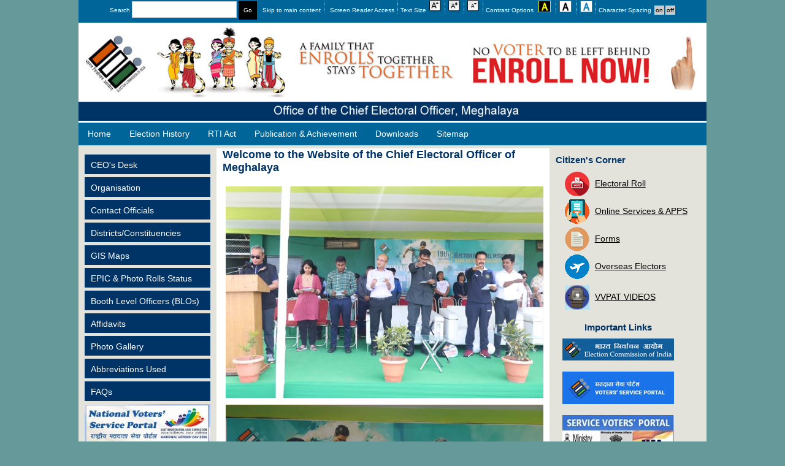

--- FILE ---
content_type: text/html
request_url: https://ceomeghalaya.nic.in/
body_size: 5567
content:
<!doctype html>
<html lang="en">
<head>
<meta http-equiv="Content-Type" content="text/html; charset=utf-8" />
<title>Homepage: Office of the Chief Electoral Officer, Meghalaya</title>
<meta name="Description" content=" " />
<link href="css/styles.css" rel="stylesheet" type="text/css" media="all"/>
<link href="css/jquery.bxslider.css" rel="stylesheet" type="text/css" >
<link href="css/black.css" rel="alternate stylesheet" type="text/css" title="black"/>
<link href="css/white.css" rel="alternate stylesheet" type="text/css" title="white"/>
<meta name="viewport" content="width=device-width, minimum-scale=1.0" />
<script type='text/javascript' src='js/jquery.min.js'></script>
<script type="text/javascript" src="js/jquery.creaseFont.min.js"></script>
	<script type="text/javascript">
	jQuery(document).ready(function(){
	  $.creaseFont();
	});
	
	$(window).keydown(function(e) {
    switch (e.keyCode) {
        case 107:
            $('#fontLarge').click();
            return false;
        case 109:
            $('#fontSmall').click();
            return false;
    }
    return;
});
	</script>
	<script src="js/jquery.bxslider.js"></script>
<script src="js/jquery.bxslider.min.js"></script>
 <script src="js/theme.js" type="text/javascript"></script>
	<script type="text/javascript">
	set_style_from_cookie();
	</script>
    <script type="text/javascript">
	$(document).ready(function(){
    jQuery(".bxslider").bxSlider({
        auto: true,
  autoControls: true
    });
	});
</script>
    <style type="text/css">
<!--
.style3 {font-family: Verdana, Arial, Helvetica, sans-serif}
-->
    </style>
</head>
<body>
<div id="container">
<div class="header_top">
<ul class="top_nav">
        <li class="search"><form method="get" action="https://www.google.com/search" onSubmit="this.target='_blank'" autocomplete="off">
            <label>Search <input type="text" name="q" style="color:#000" id="search-form"  />
            </label>
            <input type="submit" value="Go" id="search-button"/>
            <input type="hidden" name="sitesearch" value="ceomeghalaya.nic.in" />
        </form></li>
      <li><a href="#menu8">Skip to main content</a></li>
      <li><a href="screen.html">Screen Reader Access</a></li>
      <li>Text Size<a id="fontLarge" href="javascript:void(0);"><img src="img/stock_increase-font.png" width="20" height="20" alt="Increase font size" title="Increase" /></a><a id="fonpefault" href="javascript:void(0);"><img src="img/stock_font-size.png" width="20" height="20" alt="Reset default font size" title="Default" /></a><a id="fontSmall" href="javascript:void(0);"><img src="img/stock_decrease-font.png" width="20" height="20" alt="Decrease font size" title="Decrease" /></a></li>
      <li>Contrast Options <a href="#" onClick="switch_style('black');return false;"  id="black"><img src="img/black.png" alt="Yellow On Black Colour Scheme" width="20" height="20" title="Yellow On Black Colour Scheme" /> </a>
        <a href="#" onClick="switch_style('white');return false;"  id="white"><img src="img/white.png" alt="Black On White Colour Scheme" width="20" height="20" title="Black On White Colour Scheme" /> </a>
      <a href="#" onClick="switch_style('style');return false;"  id="style"><img src="img/default.png" alt="Default Color Scheme" width="20" height="20" title="Default Color Scheme"  /> </a></li>
      <li>Character Spacing
<input type="button"  class="button" onClick="charspace.style.letterSpacing='1px'"  value="on"><input type="button" class="button"  onClick="charspace.style.letterSpacing='normal'" value="off"></li> 
 </ul>
    </div>

    <header>
	<div class="width">
    		<img src="images/header.jpg" alt="Office of the Chief Electoral Officer, Meghalaya Banner" width="1440" height="140">
       	</div>
    </header>
<nav>
			<ul>
			<li><a href="default.htm">Home</a></li>							
            <li><a href="electionhistory.html">Election History</a></li>		
            <li><a href="rti.html">RTI Act</a></li>
            <li><a href="publicationachievement.html">Publication &amp; Achievement</a></li>
            <li><a href="downloads.html">Downloads</a></li>
            <li><a href="sitemap.html">Sitemap</a></li>
			</ul>
  </nav>
    <div id="body" class="width">
	<div id="charspace">
		
<aside class="sidebar small-sidebar left-sidebar">
	
            <div id="menu8">
  <ul>
    <li><a href="ceodesk.html">CEO's Desk</a></li>		
    <li><a href="organisation.html">Organisation</a></li>		
    <li><a href="contact.html">Contact Officials</a></li>		
    <li><a href="listps.html">Districts/Constituencies</a></li>		
    <li><a href="gis.html">GIS Maps</a></li>		
    <li><a href="epic-per-status/epic-per-status.pdf" target="_blank">EPIC &amp; Photo Rolls Status</a></li>	
    <li><a href="blo.html">Booth Level Officers (BLOs)</a></li>		
    <li><a href="affidavits.html">Affidavits</a></li>		
    <li><a href="photogallery.html">Photo Gallery</a></li>	
    <li><a href="abbrv.html">Abbreviations Used</a></li>		
    <li><a href="faqs.html">FAQs</a></li>
    </ul>
</div>
<a href="http://www.nvsp.in/" target="_blank"><img src="images/nvsp.jpg" alt="National Voter's Service Portal(External Website that opens in a new window)" width="265" height="141"  /></a>
<a href="sveep/sveep.html"><img src="images/sveep.jpg" alt="Systematic Voters' Education and Electoral Participation" width="265" height="154"  /></a>
<a href="nvd/nvd-2017.html"><img src="images/nvd.jpg" alt="Systematic Voters' Education and Electoral Participation" width="265" height="157"  /></a>
For Helpline Just Dial 1950
      </aside>

		<section id="content" class="three-column">
<h1>Welcome to the Website of the Chief Electoral Officer of Meghalaya</h1>
	    <article>
<!-- ################################################################################################ -->
    <ul class="bxslider">
      <li><img src="img/slider/1.jpg" alt="Slide 1"></li>
      <li><img src="img/slider/2.jpg" alt="Slide 2"></li>
      <li><img src="img/slider/3.jpg" alt="Slide 3"></li>
      <li><img src="img/slider/4.jpg" alt="Slide 4"></li>
      <li><img src="img/slider/5.jpg" alt="Slide 5"></li>
      <li><img src="img/slider/6.jpg" alt="Slide 6"></li>
	  <li><img src="img/slider/7.jpg" alt="Slide 7"></li>
	  <li><img src="img/slider/8.jpg" alt="Slide 8"></li>
	  <li><img src="img/slider/9.jpg" alt="Slide 9"></li>
	  <li><img src="img/slider/10.jpg" alt="Slide 10"></li>
	  <li><img src="img/slider/11.jpg" alt="Slide 11"></li>
	  <li><img src="img/slider/12.jpg" alt="Slide 12"></li>
	  <li><img src="img/slider/13.jpg" alt="Slide 13"></li>
	  <li><img src="img/slider/14.jpg" alt="Slide 14"></li>
	  <li><img src="img/slider/15.jpg" alt="Slide 15"></li>
	  <li><img src="img/slider/16.jpg" alt="Slide 16"></li>
	  <li><img src="img/slider/17.jpg" alt="Slide 17"></li>
	  <li><img src="img/slider/18.jpg" alt="Slide 18"></li>
	  <li><img src="img/slider/19.jpg" alt="Slide 19"></li>
	  <li><img src="img/slider/20.jpg" alt="Slide 20"></li>
	  <li><img src="img/slider/21.jpg" alt="Slide 21"></li>
	  <li><img src="img/slider/22.jpg" alt="Slide 22"></li>
	  <li><img src="img/slider/23.jpg" alt="Slide 23"></li>
	  <li><img src="img/slider/24.jpg" alt="Slide 24"></li>
	  <li><img src="img/slider/25.jpg" alt="Slide 25"></li>
	  <li><img src="img/slider/26.jpg" alt="Slide 26"></li>
	  <li><img src="img/slider/27.jpg" alt="Slide 27"></li>
	  </ul>
	  <!-- ################################################################################################ -->
    <p>&nbsp;</p>
    <h1 align="left">&nbsp;</h1>
    <h1 align="left"><span class="slim-pagetitle"><a href="erolls/electoral-rolls-2005.html">INTENSIVE REVISION 2005 - FINAL ELECTORAL ROLLS W.R.T. 1.1.2005 AS QUALIFYING DATE</a></span><img src="img/new.png" alt="new" width="30" height="12" border="0"></h1>
    <p align="left">&nbsp;</p>
    <h1 align="left"><a href="https://personnel.megelections.nic.in/" target="_blank">SEARCH YOUR NAME IN THE ELECTORAL ROLL OF 2005<img src="img/new.png" alt="new" width="30" height="12" border="0"></a></h1>
    <h1><a href="erolls/Form-type.html" class="style3"></a></h1>
    <h1>Main Bharat Hoon- Hum Bharat Ke Matdata Hain | ECI Song | NVD 2023 | Multilingual Version</h1>
    <p align="center">&nbsp;</p>
    <h1>
      <iframe width="640" height="360" src="https://www.youtube.com/embed/to324JIljf8" frameborder="0" allow="autoplay; encrypted-media" allowfullscreen></iframe>
    </h1>
    <p>&nbsp;</p>
    <p>&nbsp;</p>
    <h1>VOTE FOR SURE</h1>
    <p>
      <iframe width="640" height="360" src="https://www.youtube.com/embed/aHWIz7M_NmQ" frameborder="0" allow="autoplay; encrypted-media" allowfullscreen></iframe>
    </p>
    <p>&nbsp;</p>
    <h1>Tarak Tak Tak - Election SVEEP Music Video</h1>
    <p>&nbsp;</p>
    <p>
      <iframe width="640" height="360" src="https://www.youtube.com/embed/2hwCsPNjkFo" frameborder="0" allow="autoplay; encrypted-media" allowfullscreen></iframe>
    </p>
    <p>&nbsp;</p>
    <p>The Office of  the Chief Electoral Officer of Meghalaya functions under   the Superintendence,  directions and control of Election Commission of   India. Its major tasks are  conduct of Elections to the Legislative   Assembly of Meghalaya, House of People  (Lok Sabha), Council of States   (Rajya Sabha), Office of President and Vice President  of India,   Preparation and updation of Electoral Rolls, Issue of Electoral Photo    Identity Cards (EPICs) to voters, Rationalization/Reorganization of   polling  stations, Voter’s Education as per the relevant provisions of   acts, rules and instructions  issued by the Election Comission of India   from time to time. <a href="about_us.html" class="button"><span aria-label="more about the department">More about the Office of the CEO</span></a></p>
    <h2>Current Issues</h2>
            
			 <li><a href="pdfs/show_cause_notice_rupp.pdf" target="_blank">Show Cause Notice - RUPPs</a> <img src="img/iconpdf.gif" width="16" height="16" alt="PDF Icon" /></li>
			 <li><a href="rti/2025-06-10-notification.pdf">List of P.I.O., A.P.I.O and Appelate Authorities as far as Elections Department is concerned - Notification Dt.10.06.2025.</a> <img src="img/iconpdf.gif" width="16" height="16" alt="PDF Icon" /></li>
			 <li><a href="publication-achievement/e-patrika/blo-16-book.pdf" target="_blank">BLO e-Patrika Magazine - 16th Edition</a><img src="img/iconpdf.gif" alt="pdf" width="16" height="16"></li>
			 <li><a href="publication-achievement/e-patrika/blo-16-book-hindi.pdf" target="_blank">BLO e-Patrika Magazine (Hindi) - 16th Edition</a><img src="img/iconpdf.gif" alt="pdf" width="16" height="16"></li>
			 <li><a href="publication-achievement/e-patrika/blo-15-book.pdf" target="_blank">BLO e-Patrika Magazine - 15th Edition</a><img src="img/iconpdf.gif" alt="pdf" width="16" height="16"></li>
			 <li><a href="publication-achievement/e-patrika/blo-14-book.pdf" target="_blank">BLO e-Patrika Magazine - 14th Edition</a><img src="img/iconpdf.gif" alt="pdf" width="16" height="16"></li>
			 <li><a href="publication-achievement/e-patrika/blo-13-book.pdf" target="_blank">BLO e-Patrika Magazine - 13th Edition</a><img src="img/iconpdf.gif" alt="pdf" width="16" height="16"></li>
			 <li><a href="publication-achievement/e-patrika/blo-12-book.pdf" target="_blank">BLO e-Patrika Magazine - 12th Edition</a><img src="img/iconpdf.gif" alt="pdf" width="16" height="16"></li>
			 <li><a href="pdfs/evm_brochure_for_candidates_political parties.pdf" target="_blank">EVM BROCHURE FOR CANDIDATES &amp; POLITICAL PARTIES</a><img src="img/iconpdf.gif" alt="pdf" width="16" height="16"></li>
			 <li><a href="publication-achievement/e-patrika/blo-10-book.pdf" target="_blank">BLO e-Patrika Magazine - 10th Edition</a><img src="img/iconpdf.gif" alt="pdf" width="16" height="16"></li>
			 <li><a href="publication-achievement/e-patrika/blo-9-book.pdf" target="_blank">BLO e-Patrika Magazine - 9th Edition</a><img src="img/iconpdf.gif" alt="pdf" width="16" height="16"></li>
			 <li><a href="publication-achievement/e-patrika/blo-8-book.pdf" target="_blank">BLO e-Patrika Magazine - 8th Edition</a><img src="img/iconpdf.gif" alt="pdf" width="16" height="16"></li>
			 <li><a href="publication-achievement/e-patrika/blo-6-book.pdf" target="_blank">BLO e-Patrika Magazine - 6th Edition</a><img src="img/iconpdf.gif" alt="pdf" width="16" height="16"></li>
			 <li><a href="publication-achievement/e-patrika/blo-5-book.pdf" target="_blank">BLO e-Patrika Magazine - 5th Edition</a><img src="img/iconpdf.gif" alt="pdf" width="16" height="16"></li>
			 <li><a href="publication-achievement/e-patrika/blo-4-book.pdf" target="_blank">BLO e-Patrika Magazine - 4th Edition</a><img src="img/iconpdf.gif" alt="pdf" width="16" height="16"></li>
			 <li><a href="https://suvidha.eci.gov.in/pc/public/login" target="_blank">SUVIDHA - Apply For permission &amp; Nomination</a></li>
			 <li><a href="publication-achievement/pdfs/blo_e_patrika_2022_09_14.pdf" target="_blank">BLO e-Patrika Magazine published on Dt.14-09-2022 </a></li>
			 <li><a href="pdfs/approval_polling_stations_rationalization.pdf" target="_blank">Modification of existing List of Polling Stations - Approval</a></li>
			 <li><strong><a href="rupps/megalaya.pdf">List of Registered Unrecognised Political Parties of Meghalaya</a></strong><a href="rupps/megalaya.pdf"> - Commission's Order dated 20/06/2022 regarding Enforcement of compliances in r/o Registered Unrecognized Political Parties (RUPPs)<img src="img/iconpdf.gif" alt="pdf" width="16" height="16">(881kb)</a></li>
			 <li><a href="pwds/directory_on_accessibility.pdf" target="_blank">Directory on Accessibility</a><a href="rupps/megalaya.pdf"><img src="img/iconpdf.gif" alt="pdf" width="16" height="16"></a></li>
			 <li><a href="press-notes/pn_56_09062022.pdf" target="_blank">Election to the Office of President of India, 2022 (16th Presidential Election)</a></li>
			 <li><a href="rupps/rupps.html"><strong>REGISTERED UNRECOGNISED POLITICAL PARTIES (RUPP)</strong><img src="img/new.png" alt="New Icon" width="30" height="12" border="0"></a></li>
			 <li><a href="tender/supply-of-pvc-epics.pdf" target="_blank">TENDER DOCUMENT - <span id="page3R_mcid0"><span role="presentation" dir="ltr">Supply of PVC EPICS</span> <span role="presentation" dir="ltr">along with Holographic</span> <span role="presentation" dir="ltr">Hot stamping<img src="img/iconpdf.gif" alt="pdf" width="16" height="16">(14.2 MB) </span></span><img src="img/new.png" alt="New Icon" width="30" height="12" border="0"></a></li>
			 <li><a href="tender/transportation -of-evm.pdf" target="_blank">SHORT TENDER NOTICE - Transportation of EVMs <img src="img/iconpdf.gif" alt="pdf" width="16" height="16">(335kb)</a></li>
			 <li><a href="pdfs/pn-84.pdf" target="_blank">Press Note - ECI launches inaugural edition of “The ECI Annual National Essay Contest on Election &amp; Democracy” <img src="img/iconpdf.gif" alt="pdf" width="16" height="16">(287 kb) </a><a href="pdfs/accessibility_book.pdf" target="_blank"></a></li>
			 <li><a href="pdfs/accessibility_book.pdf" target="_blank">CROSSING THE BARRIERS - ACCESSIBILITY INITIATIVES 2021<img src="img/iconpdf.gif" alt="pdf" width="16" height="16">(51.12 MB) </a></li>
			 <li><a href="https://eci.gov.in/files/file/13652-programme-of-special-summary-revision-of-photo-electoral-rolls-with-reference-to-01012022-as-the-qualifying-date/" target="_blank">Schedule - Special Summary Revision of Photo Electoral Rolls with reference to 01.01.2022 as qualifying date</a></li>
			 <li><a href="pdfs/mvm_aug_2021.pdf" target="_blank">ECI's Quarterly Magazine - My Vote Matters - Vol III Issue 1 (August 2021)<img src="img/iconpdf.gif" alt="pdf" width="16" height="16">(8.11MB) </a></li>
			 <li><a href="pdfs/mvm_apr_2020.pdf" target="_blank">ECI's Quarterly Magazine - My Vote Matters April 2020<img src="img/iconpdf.gif" alt="pdf" width="16" height="16">(12.2MB)</a></li>
			 <li><a href="https://ecisveep.nic.in/clubs/?ct=1631220227" target="_blank">Electoral Literacy Clubs</a></li>
			 <li><a href="pdfs/every-vote-counts-your-vote-counts.pdf" target="_blank">Every Vote Counts - Your Vote Counts</a><a href="pdfs/mvm_apr_2020.pdf" target="_blank"><img src="img/iconpdf.gif" alt="pdf" width="16" height="16"></a></li>
			 <li><a href="newspaper-clips/2018-01-14-shillong-times-colours-of-democracy.pdf">The Shillong Times 14th January, 2018 - Newspaper Clips</a><a href="pdfs/mvm_apr_2020.pdf" target="_blank"><img src="img/iconpdf.gif" alt="pdf" width="16" height="16"></a></li>
			 <li><a href="pdfs/limca-book-of-records.pdf" target="_blank">National Record for Human Logo Formation - Limca Book of Records</a><a href="pdfs/mvm_apr_2020.pdf" target="_blank"><img src="img/iconpdf.gif" alt="pdf" width="16" height="16"></a><a href="pdfs/limca-book-of-records.pdf" target="_blank"> </a></li>
			 <li><a href="https://www.youtube.com/watch?v=2hwCsPNjkFo" target="_blank">You Tube link  of Election Theme Song - Tarak Tak Tak</a></li>
						 
						 
			 <li><a href="sveep/sveep.html">Voter edutainment materials</a></li>
			
		    <li><a href="https://eci-citizenservices.eci.nic.in" target="_blank">Citizen Services (National Grievances Services)</a></li>

            </ul>
	    </article>
      </section>
        <aside class="sidebar small-sidebar right-sidebar">
          <h3>Citizen's Corner</h3>
                    <ul id="icons">
        <li><img src="images/voter.png" alt="Electoral Roll" class="left" width="40" height="40"><a href="erolls/erolls-gen-ser.html" target="_blank">Electoral Roll</a></li>
         <li><img alt="E-registration" src="images/reg.png"><a href="online-services-apps/links.html" target="_blank"> Online Services &amp; APPS </a></li>
         <li><img alt="Download Forms" src="images/forms.png"><a href="forms_downloads/forms.html">Forms</a></li>
         <li><img alt="Overseas Electors" src="images/overseas.png"><a href="https://eci.gov.in/faqs/voter-electors/overseas-electors/faqs-overseas-electors-r12/" target="_blank">Overseas Electors</a></li>
		 <li>
		 <li><img alt="VVPAT" src="images/vvpat.png"><a href="videos/vvpat-awareness-videos.html" target="_blank">VVPAT VIDEOS </a></li>
		 <li>
		  </ul>
          <h3 align="center">Important Links</h3>
          <p align="center"><a href="https://eci.gov.in/" target="_blank"><img src="images/eci.jpg" alt="Election Commission of India (External Website that opens in a new window)" width="182" height="36" border="0"  /></a></p>
          <p align="center"><a href="https://voters.eci.gov.in/" target="_blank"><img src="images/voters-service-portal.jpg" alt="link to voters service portal" width="182" height="53" border="0"></a></p>
          <p align="center"><a href="http://servicevoter.nic.in/" target="_blank"><img src="images/service-voters.jpg" alt="Service Voter" width="182" height="70"></a>          </p>
          <p align="center"><a href="https://www.india.gov.in/" target="_blank"><img src="images/banner1.jpg" alt="The National Portal of India (External Website that opens in a new window)" width="182" height="50" border="0"  /></a> </p>
          <p align="center"><a href="http://meghalaya.gov.in/" target="_blank"><img src="images/gom.jpg" alt="link to government of meghalaya portal" width="182" height="44" border="0"></a></p>
          <p align="center"><a href="https://www.facebook.com/ceomeghalaya.election/" target="_blank"><img src="images/fb.gif" alt="Facebook page  (External Website that opens in a new window)" width="180" height="40"  /></a></p>
          <p>&nbsp;</p>
        </aside>

    	<div class="clear"></div>
    </div>
    </div>
    <footer>
      <div class="footer-bottom">
       <p>Site Designed &amp; Hosted  by           National Informatics Centre, Meghalaya State Centre<br>
Content maintained and updated by Election Department, Government of Meghalaya<br>
All queries / comments regarding the content on this site may be sent to Chief Electoral Officer, Meghalaya, India<br>
<a href="terms.html">Terms of Use</a> | <a href="accessibility-statement.html">Accessibility Statement</a> | <a href="help.html">Help</a><br>

<script>
function initArray() { 
this.length = initArray.arguments.length
for (var i = 0; i < this.length; i++) this[i+1] = initArray.arguments[i]
} 
var MOYArray = new initArray('January','February','March','April', 'May','June','July','August','September', 'October','November','December');
var LastModDate = new Date(document.lastModified); 
document.write('Last updated on ');
document.write(MOYArray[(LastModDate.getMonth()+1)],' ');
document.write(LastModDate.getDate(),', ',(LastModDate.getYear()+1900));
document.write('');
</script><br>


         </div>
    </footer>
</div>
</body>
</html>

--- FILE ---
content_type: text/css
request_url: https://ceomeghalaya.nic.in/css/styles.css
body_size: 8471
content:

body {
	margin:0;
	padding:0;
	font-family: Verdana,Tahoma,Arial,sans-serif;
	font-size: 0.85em;
	color: #000;
	background-color: #699;
}

* {
	margin:0;
	padding:0;
}

.header_top {
	background-color: #006699;
	display: inline;
	float: left;
	width:100%;
	margin: 0 auto;
	color:#FFF;
}

.top_nav{
	text-align:center;	
	margin:0;
}

.top_nav li{
	display: inline-block;
	color:#FFF;
	font-size: 10px;
	text-align:center;
}
.top_nav li a{
	border-right-width: thin;
	border-right-style: dotted;
	border-right-color: #CCC;
	color: #fff;
	padding-top: 10px;
	padding-right: 5px;
	padding-left: 5px;
	text-decoration:none;
	background-color: #006699;
}
.top_nav li a:hover{
	text-decoration:underline;
	background-color: #006699;
	color: #fff;
}

/*- Menu 14--------------------------- */
	
#menu8 {
	width: 100%;
}
	
#menu8 li a {
	color: #fff;
	text-decoration: none;
  	height: 24px;
	background-color: #003366;
}
	
#menu8 li a:link, #menu8 li a:visited {
	color: #fff;
	display: block;
	background-color: #003366;
	padding-top: 8px;
	padding-left: 10px;
}
	
#menu8 li a:hover {
	color: #fff;
	padding-top: 8px;
	padding-left: 10px;
	text-decoration:underline;
}
	
#menu8 li a:active {
	color: #fff;
	padding: 8px 0 0 10px;
}

#menu8 ul {
	list-style: none;
	margin: 0;
	padding: 0;
}
/*------------nav */
nav {width:100%;height: 37px;margin: 0 auto;background:#006699; }
nav ul {list-style: none;margin: 0;padding: 0; color:#fff; }
nav ul li {position: relative;float: left;padding: 6px 5px 0px 5px; text-align:center; }
nav ul li:hover {background: #006699;}
nav ul li a {font-size: 1em; line-height:14px;color: #ffffff;display: block;padding: 6px 10px 6px 10px;margin-bottom: 5px;z-index: 6;position: relative;text-align:center; text-decoration:none;}
nav ul li:hover a{ color:#FFF; text-decoration:underline;}
/*- end--------------------------- */

#icons{padding-top:1px; width:100%;}
#icons li a{color:#000; display: block; line-height:40px; }
#icons img{float:left;margin-right:9px;}
#icons a:hover{color:#333}

.right-sidebar {
	float: right;
}


.sidebar h4 {
	font-size: 1em;
	color: #000;
	padding: 6px 0px;
}

.sidebar {
	
}
.sidebar ul {
	list-style: none;
}


table {
	width: 100%;
	text-align: left;
	margin-bottom:10px;
	background-color:#FFF;
}

th, td {
	padding: 10px 10px;
	border: thin solid #999;
	vertical-align:top;
	background-color:#FFF;
}

th {
	color: #000;
	background: #ccc none repeat-x scroll left top;
}


td {
	border-bottom: 1px solid #ccc;
}

/*-------------table.responsive */
  
  table.responsive.responsive {
    border: 1px solid #ccc;
    width: 100%;
    margin:0;
    padding:0;
	border-collapse: collapse;
	margin-bottom:10px;
  }

  table.responsive tr {
    border: 1px solid #ddd;
  }

  table.responsive th, table.responsive td {
	border-width: 1px;
	border-style: solid;
	border-color: #666666;
	text-align: left;
	vertical-align: text-top;
	padding-left:5px;
  }

  table.responsive th {
    font-size: 1em;
	font-weight: bold;
  }

  @media screen and (max-width: 800px) {

    table.responsive {
      width: 100%;
	  height:auto;
    }

    table.responsive thead {
      display: none;
    }

    table.responsive tr {
      margin-bottom: 10px;
      display: block;
      border-bottom: 2px solid #ddd;
    }

    table.responsive td {
      display: block;
      text-align: right;
      font-size: 1em;
      border-bottom: 1px dotted #ccc;
    }

    table.responsive td:last-child {
      border-bottom: 0;
    }

    table.responsive td:before {
      content: attr(data-label);
      float: left;
      font-weight: bold;
    }
  }


code, blockquote {
	display: block;
	padding: 10px;
}
code {
	color:#ccc;
	border: none;
}


blockquote p {
	margin: 0;
	color: #333;
	height: 1%;
}


p {
	line-height: 1.9em;
	padding-bottom:10px;
}

a {
	color: #003366;
	text-decoration: underline;
}

a:hover {
	color: #333;
	text-decoration:underline;
	
}

a:focus {outline-width: 1px;
  outline-style: dashed;
  outline-color: #fff;}


a.button {
	font-family:Arial;
	font-size:1em;
	padding-bottom:4px;
	padding-left:10px;
	padding-right:10px;
	float: right;
	background-image: url(../images/arrow.png);
	background-repeat: no-repeat;
	background-position: 0;
	text-decoration:underline;
}

/********* Search ************/

#search-box {position: relative; margin-bottom:10px; }
#search-form {height: 25px;border:1px solid #ccc;background-color: #fff;overflow: hidden; }
#search-text {
	font-size: 1em;
	color: #ddd;
	border:1px solid #423531;	
}
#search-box input[type="text"] {width: 55%;padding: 2px 0 2px 1em;color: #000033;outline: none;}
#search-button {
	height: 30px;
	width: 30px;
	font-size: 1em;
	color: #fff;
	text-align: center;
	background-color: #000;
	cursor: pointer;
	border:0px;
}

.button {
    background-color: #ccc; 
    border: none;
    color: #000;
    text-align: center;
    font-size: 1em;
	margin-left:2px;
	padding:2px;
}

h1 {
	color: #003366;
	font-size: 1.3em;
	margin-bottom:10px;
}

h2 {
	color: #003366;
	font-size: 1.3em;
	margin-bottom:10px;
}

h3 {
	color: #003366;
	font-size: 1.1em;
	font-weight: normal;
	padding-bottom: 10px;
	font-weight:bold;
}

h4 {
    color: #003366;
    font-size: 1.2em;
    font-weight: bold;
    padding-bottom: 10px;
}

h5 {
	padding-bottom: 10px;
	font-size: 1.1em;
	color: #003366;
}

ul, ol {
	margin: 0 0 10px 15px;
}

li {
	padding-bottom: 5px;
}

li ol, li ul {
	margin-bottom: 0;
	padding-top: 5px;
}

.width {
	max-width: 100%;
	margin: 0 auto;
}


#container {
	width:80%;
	margin: 0 auto;
	background-color:#e3e3db;
	color:#000;
}

header {
	margin: 0 auto;
	text-align:center;
	background-color: #fff;
	background-position: center;
}

img {
	max-width: 100%;
	height: auto;
}

.img-right{
  float: right;
  margin-left:10px; 
  max-width:100%;
}
.img-left {
  float: left;
  margin-right:10px;
  margin-bottom:10px;
  max-width:100%;
}

.video-container {
overflow: hidden;
position: relative;
width:100%;
}

.video-container::after {
padding-top: 56.25%;
/* 16:9 ratio */
display: block;
content: '';
}
 
.video-container iframe,
.video-container object,
.video-container embed {
position: absolute;
top: 0;
left: 0;
width: 80%;
height: 80%;
}

#body {
	background: none;
	margin: 5px auto 0;
 	padding: 0;
	clear: both;
}

#content {
    float: left;
	background-color:#fff;
	width:52%;
}


.two-column {
	width: 66%;
	margin: 0 2%;
	background-color:#FFF;
}

#right {
	width: 75%;
	background-color:#fff;
	float:right;
	padding:10px;
	min-height:400px;
}

#right ul, li, ol {
	line-height:1.5em;
}



.three-column {
	width: 46%;
	margin: 0 1%;
	padding-left:10px;
}

article {
    padding: 10px 10px 20px 5px;
 }

article h2 {
    padding-bottom: 0;
}

article .article-info {
    color: #c0c0c0;
    font-size: 0.9em;
    letter-spacing: -0.5px;
    padding: 0 0 10px 0;
}

article .article-info a { 
	color: #c0c0c0;
	border-bottom-color: #c0c0c0;
}

.sidebar {
	margin-top: 10px;
}

.small-sidebar { 
   width: 20%;
   float: left;
}

.big-sidebar {
	width: 22%;
}

.left-sidebar { 
	float: left;
	padding-left:10px;
}

.clear {
	clear: both;
}

footer {
	background: #222;
	border-top: 2px solid #eee;
}

footer .footer-bottom {
	text-align: center;
	background-color: #006699;
}

footer .footer-bottom p {
	text-align: center;
	font-size:0.85em;
	color:#FFF;
	background-color:#006699;
}

.footer-bottom a {
	color: #fff;
	border-bottom-color: #666;
	text-decoration:underline;
}

.footer-bottom a:hover{
	color: #fff;
}
@media screen and (max-width: 1024px) and (min-width: 610px) {
	#container {
	width:100%;
}
}

@media screen and (max-width: 700px) {

	body { font-size: 0.8em; }

	.wrap-pagetop {height:400px;}

	nav ul { margin-top: 0; padding: 10px; }
	
	nav ul li { float: none; text-align:center;  }

	nav ul li a { margin-top: 0; }

	nav { height: auto; position: relative; }
	
	#container {
	width:100%;
}
	
	#right {
	width: 98%;
	min-height:200px;
}

.small-sidebar { 
   width: 96%;
}

#content {
	width:94%;
}

}

@media print {
   body {font-size: 10pt; line-height: 120%; background: white;}
   
   nav, .top_nav, #menu8, .right-sidebar, .sidebar, .small-sidebar, .left-sidebar, #slider, .bx-wrapper, .bxslider, .footer-bottom { display:none}
   
   #content, #right {
	width:100%;
}
   
   a {
	color: #000;
	text-decoration: underline;
}
}


--- FILE ---
content_type: text/css
request_url: https://ceomeghalaya.nic.in/css/black.css
body_size: 8057
content:

body {
	margin:0;
	padding:0;
	font-family: Verdana,Tahoma,Arial,sans-serif;
	font-size: 0.85em;
	color: #ff0;
	background-color: #000;
}

* {
	margin:0;
	padding:0;
}

.header_top {
	background-color: #333;
	display: inline;
	float: left;
	width:100%;
	margin: 0 auto;
}

.top_nav{
	text-align:center;	
	margin:0;
}

.top_nav li{
	display: inline-block;
	color:#FFF;
	font-size: 10px;
	text-align:center;
}
.top_nav li a{
	border-right-width: thin;
	border-right-style: dotted;
	border-right-color: #CCC;
	color:#fff;
	padding-top: 10px;
	padding-right: 5px;
	padding-left: 5px;
	text-decoration:none;
	background-color:#000;
}
.top_nav li a:hover{
	text-decoration:underline;
	background-color:#000;
}

/*- Menu 14--------------------------- */
	
#menu8 {
	width: 100%;
}
	
#menu8 li a {
	color:#ff0;
	text-decoration: none;
  	height: 24px;
}
	
#menu8 li a:link, #menu8 li a:visited {
	color:#ff0;
	display: block;
	background-color: #000;
	padding-top: 8px;
	padding-left: 10px;
}
	
#menu8 li a:hover {
	color:#ff0;
	padding-top: 8px;
	padding-left: 10px;
	text-decoration:underline;
}
	
#menu8 li a:active {
	color:#ff0;
	padding: 8px 0 0 10px;
}

#menu8 ul {
	list-style: none;
	margin: 0;
	padding: 0;
}
/*------------nav */
nav {width:100%;height: 37px;margin: 0 auto;background:#333; }
nav ul {list-style: none;margin: 0;padding: 0; color:#fff; }
nav ul li {position: relative;float: left;padding: 6px 5px 0px 5px; text-align:center; }
nav ul li:hover {background: #000;}
nav ul li a {font-size: 1em; line-height:14px;color: #ffffff;display: block;padding: 6px 10px 6px 10px;margin-bottom: 5px;z-index: 6;position: relative;text-align:center; text-decoration:none;}
nav ul li:hover a{ color:#FFF; text-decoration:underline;}
/*- end--------------------------- */

#icons{padding-top:1px; width:100%;}
#icons li a{color:#ff0; display: block; line-height:40px; }
#icons img{float:left;margin-right:9px;}
#icons a:hover{color:#333}

.right-sidebar {
	float: right;
}

.right-sidebar li img{
	padding-right:10px;
	vertical-align:middle;
} 

.sidebar h4 {
	font-size: 1em;
	color: #ff0;
	padding: 6px 0px;
}

.sidebar {
	
}
.sidebar ul {
	list-style: none;
}


table {
	width: 100%;
	text-align: left;
	margin-bottom:10px;
	color:#FF0;
}

th, td {
	padding: 10px 10px;
	border: thin solid #999;
	vertical-align:top;
}

th {
	color: #ff0;
	background: #000 none repeat-x scroll left top;
}


td {
	border-bottom: 1px solid #ccc;
	background-color:#000;
}

/*-------------table.responsive */
  
  table.responsive.responsive {
    border: 1px solid #ccc;
    width: 100%;
    margin:0;
    padding:0;
	border-collapse: collapse;
	margin-bottom:10px;
  }

  table.responsive tr {
    border: 1px solid #ddd;
  }

  table.responsive th, table.responsive td {
	border-width: 1px;
	border-style: solid;
	border-color: #666666;
	text-align: left;
	vertical-align: text-top;
	padding-left:5px;
  }

  table.responsive th {
    font-size: 1em;
	font-weight: bold;
  }

  @media screen and (max-width: 800px) {

    table.responsive {
      width: 100%;
	  height:auto;
    }

    table.responsive thead {
      display: none;
    }

    table.responsive tr {
      margin-bottom: 10px;
      display: block;
      border-bottom: 2px solid #ddd;
    }

    table.responsive td {
      display: block;
      text-align: right;
      font-size: 1em;
      border-bottom: 1px dotted #ccc;
    }

    table.responsive td:last-child {
      border-bottom: 0;
    }

    table.responsive td:before {
      content: attr(data-label);
      float: left;
      font-weight: bold;
    }
  }


code, blockquote {
	display: block;
	padding: 10px;
}
code {
	color:#ccc;
	border: none;
}


blockquote p {
	margin: 0;
	color: #333;
	height: 1%;
}

p {
	line-height: 1.9em;
	padding-bottom:10px;
	color: #ff0;
}

a {
	color: #ff0;
	text-decoration: underline;
}

a:hover {
	color: #ff0;
	text-decoration:underline;
}

a:focus {outline-width: 1px;
  outline-style: dashed;
  outline-color:#ff0;}


a.button {
	font-family:Arial;
	font-size:1em;
	padding-bottom:4px;
	padding-left:10px;
	padding-right:10px;
	float: right;
	background-image: url(../images/arrow.png);
	background-repeat: no-repeat;
	background-position: 0;
	text-decoration:underline;
}

/********* Search ************/

#search-box {position: relative; margin-bottom:10px; }
#search-form {height: 25px;border:1px solid #ccc;background-color:#fff;overflow: hidden; }
#search-text {
	font-size: 1em;
	color: #ddd;
	border:1px solid #423531;	
}
#search-box input[type="text"] {width: 55%;padding: 2px 0 2px 1em;color: #000033;outline: none;}
#search-button {
	height: 30px;
	width: 30px;
	font-size: 1em;
	color:#000;
	text-align: center;
	background-color: #fff;
	cursor: pointer;
	border:0px;
}

.button {
    background-color: #ccc; 
    border: none;
    color: #000;
    text-align: center;
    font-size: 1em;
	margin-left:2px;
	padding:2px;
}

h1 {
	color: #ff0;
	font-size: 1.3em;
	margin-bottom:10px;
}

h2 {
	color: #ff0;
	font-size: 1.3em;
	margin-bottom:10px;
}

h3 {
	color: #ff0;
	font-size: 1.1em;
	font-weight: normal;
	padding-bottom: 10px;
	font-weight:bold;
}

h4 {
    color: #ff0;
    font-size: 1.2em;
    font-weight: bold;
    padding-bottom: 10px;
}

h5 {
	padding-bottom: 10px;
	font-size: 1.1em;
	color: #ff0;
}

ul, ol {
	margin: 0 0 10px 15px;
	color:#ff0;
}

li {
	padding-bottom: 5px;
}

li ol, li ul {
	margin-bottom: 0;
	padding-top: 5px;
}

.width {
	max-width: 100%;
	margin: 0 auto;
}


#container {
	width:80%;
	margin: 0 auto;
	background-color:#000;
}

header {
	margin: 0 auto;
	text-align:center;
	background-color: #000;
	background-position: center;
}

img {
	max-width: 100%;
	height: auto;
}

.img-right{
  float: right;
  margin-left:10px; 
  max-width:100%;
}
.img-left {
  float: left;
  margin-right:10px;
  margin-bottom:10px;
  max-width:100%;
}

.video-container {
overflow: hidden;
position: relative;
width:100%;
}

.video-container::after {
padding-top: 56.25%;
/* 16:9 ratio */
display: block;
content: '';
}
 
.video-container iframe,
.video-container object,
.video-container embed {
position: absolute;
top: 0;
left: 0;
width: 80%;
height: 80%;
}

#body {
	background: none;
	margin: 5px auto 0;
 	padding: 0;
	clear: both;
}

#content {
    float: left;
	background-color:#000;
	width:52%;
}


.two-column {
	width: 66%;
	margin: 0 2%;
	background-color:#000;
}

#right {
	width: 75%;
	background-color:#000;
	float:right;
	padding:10px;
	min-height:400px;
}

#right ul, li, ol {
	line-height:1.5em;
}



.three-column {
	width: 46%;
	margin: 0 1%;
	padding-left:10px;
}

article {
    padding: 10px 10px 20px 5px;
 }

article h2 {
    padding-bottom: 0;
}

article .article-info {
    color: #ff0;
    font-size: 0.9em;
    letter-spacing: -0.5px;
    padding: 0 0 10px 0;
}

article .article-info a { 
	color: #ff0;
	border-bottom-color: #c0c0c0;
}

.sidebar {
	margin-top: 10px;
}

.small-sidebar { 
   width: 20%;
   float: left;
}

.big-sidebar {
	width: 22%;
}

.left-sidebar { 
	float: left;
	padding-left:10px;
}

.clear {
	clear: both;
}

footer {
	background: #222;
	border-top: 2px solid #eee;
}

footer .footer-bottom {
	text-align: center;
	background-color: #000;
}

footer .footer-bottom p {
	text-align: center;
	font-size:0.85em;
	color:#FFF;
	background-color:#000;
}

.footer-bottom a {
	color:#ff0;
	border-bottom-color: #666;
	text-decoration:underline;
}

.footer-bottom a:hover{
	color:#ff0;
}
@media screen and (max-width: 1024px) and (min-width: 610px) {
	#container {
	width:100%;
}
}

@media screen and (max-width: 700px) {

	body { font-size: 0.8em; }

	.wrap-pagetop {height:400px;}

	nav ul { margin-top: 0; padding: 10px; }
	
	nav ul li { float: none; text-align:center;  }

	nav ul li a { margin-top: 0; }

	nav { height: auto; position: relative; }
	
	#container {
	width:100%;
}
	
	#right {
	width: 98%;
	min-height:200px;
}

.small-sidebar { 
   width: 96%;
}

#content {
	width:94%;
}

}


--- FILE ---
content_type: text/css
request_url: https://ceomeghalaya.nic.in/css/white.css
body_size: 8144
content:

body {
	margin:0;
	padding:0;
	font-family: Verdana,Tahoma,Arial,sans-serif;
	font-size: 0.85em;
	color: #000;
	background-color: #fff;
}

* {
	margin:0;
	padding:0;
}

.header_top {
	background-color: #fff;
	display: inline;
	float: left;
	width:100%;
	margin: 0 auto;
}

.top_nav{
	text-align:center;	
	margin:0;
}

.top_nav li{
	display: inline-block;
	color:#000;
	font-size: 10px;
	text-align:center;
}
.top_nav li a{
	border-right-width: thin;
	border-right-style: dotted;
	border-right-color: #CCC;
	color: #000;
	padding-top: 10px;
	padding-right: 5px;
	padding-left: 5px;
	text-decoration:none;
	background-color:#fff;
}
.top_nav li a:hover{
	text-decoration:underline;
	background-color:#fff;
}

/*- Menu 14--------------------------- */
	
#menu8 {
	width: 100%;
}
	
#menu8 li a {
	color: #000;
	text-decoration: none;
  	height: 24px;
}
	
#menu8 li a:link, #menu8 li a:visited {
	color: #000;
	display: block;
	background-color: #fff;
	padding-top: 8px;
	padding-left: 10px;
}
	
#menu8 li a:hover {
	color: #000;
	padding-top: 8px;
	padding-left: 10px;
	text-decoration:underline;
}
	
#menu8 li a:active {
	color: #000;
	padding: 8px 0 0 10px;
}

#menu8 ul {
	list-style: none;
	margin: 0;
	padding: 0;
}
/*------------nav */
nav {width:100%;height: 37px;margin: 0 auto;background:#fff; }
nav ul {list-style: none;margin: 0;padding: 0; color:#000; }
nav ul li {position: relative;float: left;padding: 6px 5px 0px 5px; text-align:center; }
nav ul li:hover {background: #fff;}
nav ul li a {font-size: 1em; line-height:14px;color: #000;display: block;padding: 6px 10px 6px 10px;margin-bottom: 5px;z-index: 6;position: relative;text-align:center; text-decoration:none;}
nav ul li:hover a{ color:#000; text-decoration:underline;}
/*- end--------------------------- */

#icons{padding-top:1px; width:100%;}
#icons li a{color:#000; display: block; line-height:40px; }
#icons img{float:left;margin-right:9px;}
#icons a:hover{color:#333}

.right-sidebar {
	float: right;
}


.sidebar h4 {
	font-size: 1em;
	color: #000;
	padding: 6px 0px;
}

.sidebar {
	
}
.sidebar ul {
	list-style: none;
}


table {
	width: 100%;
	text-align: left;
	margin-bottom:10px;
}

th, td {
	padding: 10px 10px;
	border: thin solid #999;
	vertical-align:top;
}

th {
	color: #000;
	background: #fff none repeat-x scroll left top;
}


td {
	border-bottom: 1px solid #ccc;
}

/*-------------table.responsive */
  
  table.responsive.responsive {
    border: 1px solid #ccc;
    width: 100%;
    margin:0;
    padding:0;
	border-collapse: collapse;
	margin-bottom:10px;
  }

  table.responsive tr {
    border: 1px solid #ddd;
  }

  table.responsive th, table.responsive td {
	border-width: 1px;
	border-style: solid;
	border-color: #666666;
	text-align: left;
	vertical-align: text-top;
	padding-left:5px;
  }

  table.responsive th {
    font-size: 1em;
	font-weight: bold;
  }

  @media screen and (max-width: 800px) {

    table.responsive {
      width: 100%;
	  height:auto;
    }

    table.responsive thead {
      display: none;
    }

    table.responsive tr {
      margin-bottom: 10px;
      display: block;
      border-bottom: 2px solid #ddd;
    }

    table.responsive td {
      display: block;
      text-align: right;
      font-size: 1em;
      border-bottom: 1px dotted #ccc;
    }

    table.responsive td:last-child {
      border-bottom: 0;
    }

    table.responsive td:before {
      content: attr(data-label);
      float: left;
      font-weight: bold;
    }
  }


code, blockquote {
	display: block;
	padding: 10px;
}
code {
	color:#ccc;
	border: none;
}


blockquote p {
	margin: 0;
	color: #333;
	height: 1%;
}

p {
	line-height: 1.9em;
	padding-bottom:10px;
}

a {
	color: #000;
	text-decoration: underline;
}

a:hover {
	color: #333;
	text-decoration:underline;
}

a:focus {outline-width: 1px;
  outline-style: dashed;
  outline-color: #000;}


a.button {
	font-family:Arial;
	font-size:1em;
	padding-bottom:4px;
	padding-left:10px;
	padding-right:10px;
	float: right;
	background-image: url(../images/arrow.png);
	background-repeat: no-repeat;
	background-position: 0;
	text-decoration:underline;
}

/********* Search ************/

#search-box {position: relative; margin-bottom:10px; }
#search-form {height: 25px;border:1px solid #ccc;background-color: #fff;overflow: hidden; }
#search-text {
	font-size: 1em;
	color: #ddd;
	border:1px solid #423531;	
}
#search-box input[type="text"] {width: 55%;padding: 2px 0 2px 1em;color: #000033;outline: none;}
#search-button {
	height: 30px;
	width: 30px;
	font-size: 1em;
	color: #fff;
	text-align: center;
	background-color: #000;
	cursor: pointer;
	border:0px;
}

.button {
    background-color: #ccc; 
    border: none;
    color: #000;
    text-align: center;
    font-size: 1em;
	margin-left:2px;
	padding:2px;
}

h1 {
	color: #000;
	font-size: 1.3em;
	margin-bottom:10px;
}

h2 {
	color: #000;
	font-size: 1.3em;
	margin-bottom:10px;
}

h3 {
	color: #000;
	font-size: 1.1em;
	font-weight: normal;
	padding-bottom: 10px;
	font-weight:bold;
}

h4 {
    color: #000;
    font-size: 1.2em;
    font-weight: bold;
    padding-bottom: 10px;
}

h5 {
	padding-bottom: 10px;
	font-size: 1.1em;
	color: #000;
}

ul, ol {
	margin: 0 0 10px 15px;
}

li {
	padding-bottom: 5px;
}

li ol, li ul {
	margin-bottom: 0;
	padding-top: 5px;
}

.width {
	max-width: 100%;
	margin: 0 auto;
}


#container {
	background-color: #fff;
	width:80%;
	margin: 0 auto;
	background-color:#fff;
}

header {
	margin: 0 auto;
	text-align:center;
	background-color: #fff;
	background-position: center;
}

img {
	max-width: 100%;
	height: auto;
}

.img-right{
  float: right;
  margin-left:10px; 
  max-width:100%;
}
.img-left {
  float: left;
  margin-right:10px;
  margin-bottom:10px;
  max-width:100%;
}

.video-container {
overflow: hidden;
position: relative;
width:100%;
}

.video-container::after {
padding-top: 56.25%;
/* 16:9 ratio */
display: block;
content: '';
}
 
.video-container iframe,
.video-container object,
.video-container embed {
position: absolute;
top: 0;
left: 0;
width: 80%;
height: 80%;
}

#body {
	background: none;
	margin: 5px auto 0;
 	padding: 0;
	clear: both;
}

#content {
    float: left;
	background-color:#fff;
	width:52%;
}


.two-column {
	width: 66%;
	margin: 0 2%;
	background-color:#FFF;
}

#right {
	width: 75%;
	background-color:#fff;
	float:right;
	padding:10px;
	min-height:400px;
}

#right ul, li, ol {
	line-height:1.5em;
}



.three-column {
	width: 46%;
	margin: 0 1%;
	padding-left:10px;
}

article {
    padding: 10px 10px 20px 5px;
 }

article h2 {
    padding-bottom: 0;
}

article .article-info {
    color: #c0c0c0;
    font-size: 0.9em;
    letter-spacing: -0.5px;
    padding: 0 0 10px 0;
}

article .article-info a { 
	color: #c0c0c0;
	border-bottom-color: #c0c0c0;
}

.sidebar {
	margin-top: 10px;
}

.small-sidebar { 
   width: 20%;
   float: left;
}

.big-sidebar {
	width: 22%;
}

.left-sidebar { 
	float: left;
	padding-left:10px;
}

.clear {
	clear: both;
}

footer {
	background: #222;
	border-top: 2px solid #eee;
}

footer .footer-bottom {
	text-align: center;
	background-color: #fff;
}

footer .footer-bottom p {
	text-align: center;
	font-size:0.85em;
	color:#000;
	background-color:#fff;
}

.footer-bottom a {
	color: #000;
	border-bottom-color: #666;
	text-decoration:underline;
}

.footer-bottom a:hover{
	color: #fff;
}
@media screen and (max-width: 1024px) and (min-width: 610px) {
	#container {
	width:100%;
}
}

@media screen and (max-width: 700px) {

	body { font-size: 0.8em; }

	.wrap-pagetop {height:400px;}

	nav ul { margin-top: 0; padding: 10px; }
	
	nav ul li { float: none; text-align:center;  }

	nav ul li a { margin-top: 0; }

	nav { height: auto; position: relative; }
	
	#container {
	width:100%;
}
	
	#right {
	width: 98%;
	min-height:200px;
}

.small-sidebar { 
   width: 96%;
}

#content {
	width:94%;
}

}


--- FILE ---
content_type: application/javascript
request_url: https://ceomeghalaya.nic.in/js/theme.js
body_size: 1107
content:

var style_cookie_name = "style" ;
var style_cookie_duration = 30*30*7 ;

function switch_style ( css_title )
{
  var i, link_tag ;
  for (i = 0, link_tag = document.getElementsByTagName("link") ; i < link_tag.length ; i++ ) 
  {
    if ((link_tag[i].rel.indexOf( "stylesheet" ) != -1) && link_tag[i].title) 
	{
      link_tag[i].disabled = true ;
      if (link_tag[i].title == css_title) 
	  {
        link_tag[i].disabled = false ;
      }
    }
    set_cookie( style_cookie_name, css_title, style_cookie_duration );
  }
}
function set_style_from_cookie()
{
  var css_title = get_cookie( style_cookie_name );
  if (css_title.length) {
    switch_style( css_title );
  }
}
function set_cookie ( name, value, days, domain )
{
    var path = domain ?("; domain=" + domain) : '' ;

	var expires, date;
	if (typeof days == "number") 
	{
		date = new Date();
		date.setTime( date.getTime() + (days*24*60*60*1000) );
		expires = date.toGMTString();
	}
	
	document.cookie = name + "=" + escape(value) +
					((expires) ? "; expires=" + expires : "") +
					((path) ? "; path=" + path : "") +
					((domain) ? "; domain=" + domain : "");

}
function get_cookie ( cookie_name )
{
	  var nameq = cookie_name + "=";
	  var c_ar = document.cookie.split(';');
	  for (var i=0; i<c_ar.length; i++) 
	  {
		var c = c_ar[i];
		while (c.charAt(0)==' ') c = c.substring(1,c.length);
		if (c.indexOf(nameq) == 0) return decodeURIComponent(unescape(c.substring(nameq.length,c.length)));
	  }
	  return '';
}

--- FILE ---
content_type: application/javascript
request_url: https://ceomeghalaya.nic.in/js/jquery.creaseFont.min.js
body_size: 3963
content:
/**
* jQuery creaseFont plugin
* Version 1.0.4
* Increase or Decrase the Fontsize of a whole Website or only some containers
* Remember: 100% = 1em = 16px
* Remember2: my english could be better
* 
* You can call a function after the font is in or decreased:
* after:function( obj ) { }
* the obj contains the following:
*     obj.currSize    ->  the current fontsize, int or float
*     obj.currUnit    ->  the current unit, string
*     obj.currContent ->  the current content, which is in or decreased, string
*     obj.currTask    ->  the current action which has been called, (increaseFont|defaultFont|decreaseFont), string
*     obj.currLvl     ->  the current lvl, an empty string or (max|default|min),
*                         max = maximun zoomlvl arrived
*                         default = default zoom lvl
*                         min = minimum zoom lvl arrived
* 
* Copyright (c) 2011 Nico Renken (blog.mxtracks.de)
* Licensed under Creativ Commons Attribution-ShareAlike 3.0 Unported (CC BY-SA 3.0):
* http://creativecommons.org/licenses/by-sa/3.0/
*
*/
!function($){"use strict";$.creaseFont=function(options){function increaseFont(){currentSize+=opt.stepSize,currentSize>=opt.maxSize?(currentSize=opt.maxSize,currLvl="max"):currLvl="",sizeIT(opt.content,currentSize),mycookie(opt.cookieName,currentSize,{path:opt.cookiePath,expires:opt.cookieLifetime});var objects={currSize:currentSize,currUnit:opt.unit,currContent:opt.content,currTask:"increaseFont",currLvl:currLvl};$.isFunction(opt.after)&&(opt.animate?setTimeout(function(){opt.after(objects)},opt.animateSpeed+100):opt.after(objects))}function defaultFont(){currentSize=opt.defaultSize,currLvl="default",sizeIT(opt.content,currentSize),mycookie(opt.cookieName,currentSize,{path:opt.cookiePath,expires:-100});var objects={currSize:currentSize,currUnit:opt.unit,currContent:opt.content,currTask:"defaultFont",currLvl:currLvl};$.isFunction(opt.after)&&(opt.animate?setTimeout(function(){opt.after(objects)},opt.animateSpeed+100):opt.after(objects))}function decreaseFont(){currentSize-=opt.stepSize,currentSize<=opt.minSize?(currentSize=opt.minSize,currLvl="min"):currLvl="",sizeIT(opt.content,currentSize),mycookie(opt.cookieName,currentSize,{path:opt.cookiePath,expires:opt.cookieLifetime});var objects={currSize:currentSize,currUnit:opt.unit,currContent:opt.content,currTask:"decreaseFont",currLvl:currLvl};$.isFunction(opt.after)&&(opt.animate?setTimeout(function(){opt.after(objects)},opt.animateSpeed+100):opt.after(objects))}function sizeIT(cn,sz){"object"==typeof cn&&cn instanceof Array?$.each(cn,function(index,value){opt.animate?$(value).animate({"font-size":sz+opt.unit},opt.animateSpeed):$(value).css("font-size",sz+opt.unit)}):opt.animate?$(cn).animate({"font-size":sz+opt.unit},opt.animateSpeed):$(cn).css("font-size",sz+opt.unit)}function mycookie(key,value,cookieOptions){if(arguments.length>1&&"[object Object]"!==String(value)){var cOptions=$.extend({},cookieOptions);if((null===value||void 0===value)&&(cOptions.expires=-1e3),"number"==typeof cOptions.expires){var days=cOptions.expires,t=cOptions.expires=new Date;t.setDate(t.getDate()+days)}return value=String(value),document.cookie=[encodeURIComponent(key),"=",cOptions.raw?value:encodeURIComponent(value),cOptions.expires?"; expires="+cOptions.expires.toUTCString():"",cOptions.path?"; path="+cOptions.path:"",cOptions.domain?"; domain="+cOptions.domain:"",cOptions.secure?"; secure":""].join("")}var result,cOptions=value||{},decode=cOptions.raw?function(s){return s}:decodeURIComponent;return(result=new RegExp("(?:^|; )"+encodeURIComponent(key)+"=([^;]*)").exec(document.cookie))?decode(result[1]):null}var newsize,settings={content:"body",defaultSize:90,maxSize:100,minSize:80,stepSize:4,unit:"%",bFontLarge:"#fontLarge",bFontDefault:"#fontDefault",bFontSmall:"#fontSmall",animate:!0,animateSpeed:500,cookieName:"creaseFont",cookiePath:"/",cookieLifetime:60},opt=$.extend(!0,settings,options),currentSize=opt.defaultSize,currLvl="";if($(opt.bFontLarge).click(function(){return increaseFont(),!1}),$(opt.bFontDefault).click(function(){return defaultFont(),!1}),$(opt.bFontSmall).click(function(){return decreaseFont(),!1}),mycookie(opt.cookieName)){newsize=mycookie(opt.cookieName),currentSize=parseInt(newsize,10);var animateState=opt.animate;opt.animate=!1,sizeIT(opt.content,currentSize),opt.animate=animateState}}}(jQuery);